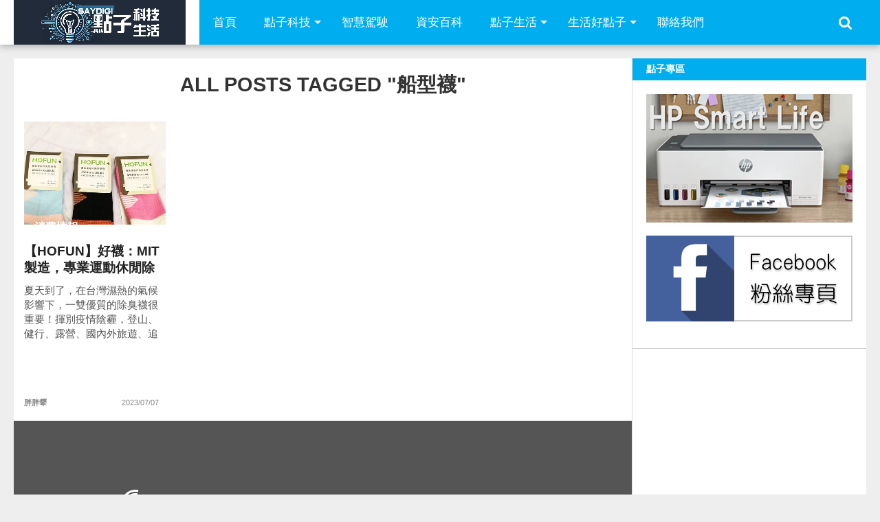

--- FILE ---
content_type: text/html; charset=utf-8
request_url: https://www.google.com/recaptcha/api2/aframe
body_size: 268
content:
<!DOCTYPE HTML><html><head><meta http-equiv="content-type" content="text/html; charset=UTF-8"></head><body><script nonce="_bazlPGkY0ZgtIzN8HkDXQ">/** Anti-fraud and anti-abuse applications only. See google.com/recaptcha */ try{var clients={'sodar':'https://pagead2.googlesyndication.com/pagead/sodar?'};window.addEventListener("message",function(a){try{if(a.source===window.parent){var b=JSON.parse(a.data);var c=clients[b['id']];if(c){var d=document.createElement('img');d.src=c+b['params']+'&rc='+(localStorage.getItem("rc::a")?sessionStorage.getItem("rc::b"):"");window.document.body.appendChild(d);sessionStorage.setItem("rc::e",parseInt(sessionStorage.getItem("rc::e")||0)+1);localStorage.setItem("rc::h",'1768859454942');}}}catch(b){}});window.parent.postMessage("_grecaptcha_ready", "*");}catch(b){}</script></body></html>